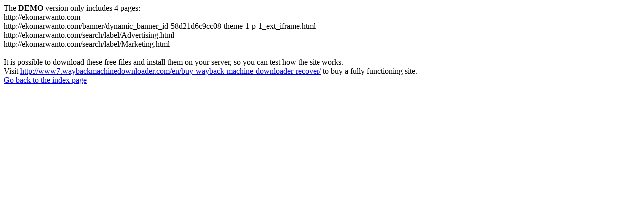

--- FILE ---
content_type: text/html
request_url: https://www.ekomarwanto.com/2014/10/mengatasi-hardisk-eksternal-yang.html?showComment=1475999352982
body_size: 472
content:
<meta http-equiv="Content-Type" content="text/html; charset=UTF-8" />The <b>DEMO</b> version only includes 4 pages:<br>http://ekomarwanto.com<br>http://ekomarwanto.com/banner/dynamic_banner_id-58d21d6c9cc08-theme-1-p-1_ext_iframe.html<br>http://ekomarwanto.com/search/label/Advertising.html<br>http://ekomarwanto.com/search/label/Marketing.html<br><br>It is possible to download these free files and install them on your server, so you can test how the site works.<br>Visit <a href='http://www7.waybackmachinedownloader.com/en/buy-wayback-machine-downloader-recover/'>http://www7.waybackmachinedownloader.com/en/buy-wayback-machine-downloader-recover/</a> to buy a fully functioning site.<br><a href='../../index.html'>Go back to the index page</a><script defer src="https://static.cloudflareinsights.com/beacon.min.js/vcd15cbe7772f49c399c6a5babf22c1241717689176015" integrity="sha512-ZpsOmlRQV6y907TI0dKBHq9Md29nnaEIPlkf84rnaERnq6zvWvPUqr2ft8M1aS28oN72PdrCzSjY4U6VaAw1EQ==" data-cf-beacon='{"version":"2024.11.0","token":"9a6223fa535c411c997e0c216dd98e81","r":1,"server_timing":{"name":{"cfCacheStatus":true,"cfEdge":true,"cfExtPri":true,"cfL4":true,"cfOrigin":true,"cfSpeedBrain":true},"location_startswith":null}}' crossorigin="anonymous"></script>
